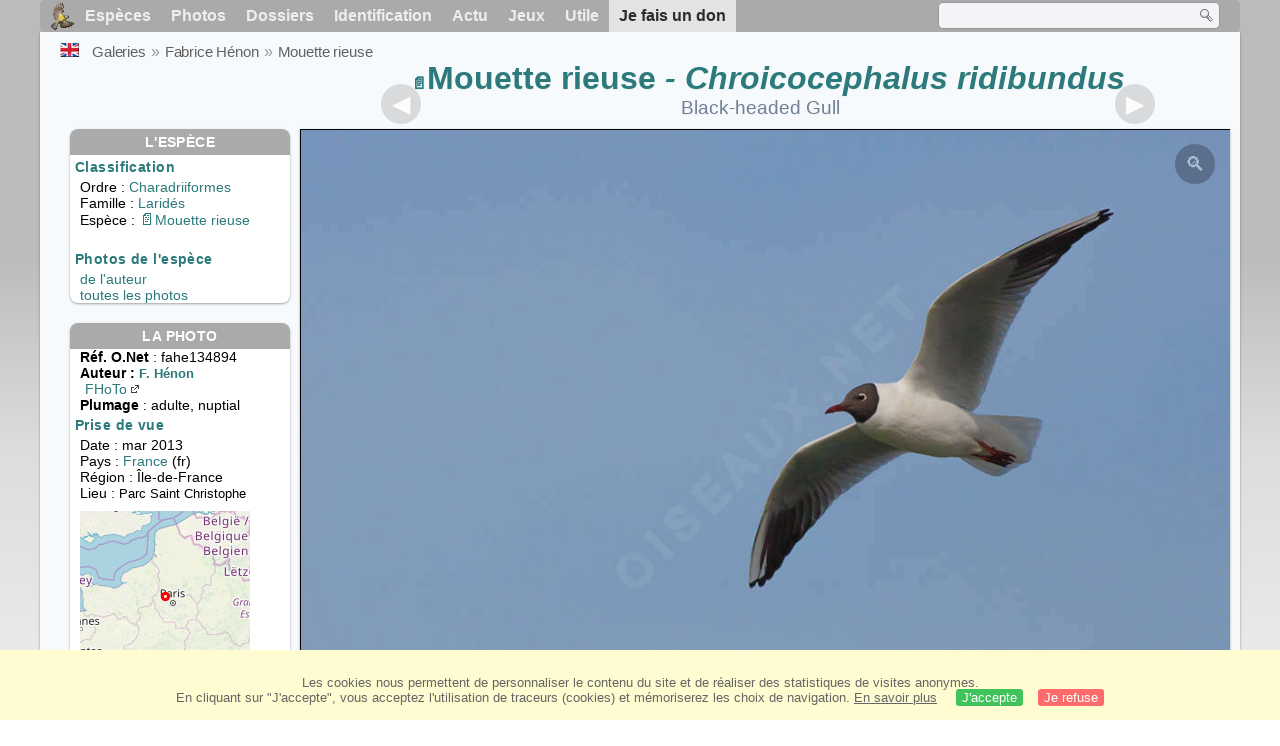

--- FILE ---
content_type: text/html; charset=utf-8
request_url: https://www.oiseaux.net/photos/fabrice.henon/mouette.rieuse.5.html
body_size: 4815
content:
<!DOCTYPE html>
<html lang="fr">
<head>
 <title>Mouette rieuse adulte nuptial - fahe134894</title>
 <!--[if lt IE 9]>
 <script src="/front/js/vendor/html5shiv/html5shiv.js"></script>
 <![endif]-->
 <meta charset="utf-8">
 <meta name="rating" content="General" />
 <meta name="author" content="Oiseaux.net" />
 <meta name="description" content="Mouette rieuse adulte nuptial, Vol. photo de Fabrice Hénon. Ref:fahe134894" />
 <meta name="HandheldFriendly" content="True" />
 <link data-link-ref rel="apple-touch-icon" sizes="180x180" href="/front/images/apple-touch-icon.png">
 <link data-link-ref rel="icon" type="image/png" sizes="32x32" href="/front/images/favicon-32x32.png">
 <link data-link-ref rel="icon" type="image/png" sizes="192x192" href="/front/images/android-chrome-192x192.png">
 <link data-link-ref rel="icon" type="image/png" sizes="16x16" href="/front/images/favicon-16x16.png">
 <meta property="og:image" content="/photos/fabrice.henon/images/mouette.rieuse.fahe.5g.jpg" />
 <meta property="og:image:type" content="image/jpeg" />
 <meta property="og:image:width" content="1024" />
 <meta property="og:image:height" content="682" />
 <meta property="og:title" content="Mouette rieuse - Chroicocephalus ridibundus" />
 <meta name="viewport" content="width=device-width, initial-scale=1" />
 <link rel="canonical" href="/photos/fabrice.henon/mouette.rieuse.5.html" />
 <link rel="search" type="application/opensearchdescription+xml" title="Oiseaux.net" href="/oiseaux.xml" />
 <link rel="alternate" type="application/rss+xml" title="Actualité oiseaux.net" href="/rss/actu.xml" />
 <!-- oiseaux-css -->
 <link rel="stylesheet" href="/front/css/oiseaux.net.202512102055.css" />
 <!-- /oiseaux-css -->
 <link rel="stylesheet" href="/front/css/add.202504280032.css" /> 
 <link rel="stylesheet" href="/front/css/lightbox.202504260032.css" /> 
 <!-- js:head --><!-- /js:head -->
</head>
<body>
<!-- meta:article -->
<div class="site-container" id="oiseaux">
<!-- class:site-container -->
 <div class="site-pusher">
 <!-- class:site-pusher -->
 <header>
 <!-- class:header -->
 <!-- div:header-content -->
 <div class="header-content">
 <!-- class:header-content -->
 
 
 
 <!-- div:loriot -->
 <a href="#" class="header__icon" id="header__icon"></a>
 <nav id="nav" class="nav ">
 <ul class="menu">
 <li class="accueil" id="accueil">
 <div><a href="/"></a></div>
 </li>
 <li>
 <a href="/oiseaux/">Espèces</a>
 <ul>
 <li><a href="/oiseaux/france.html">Liste des oiseaux de France</a></li>
 <li><a href="/oiseaux/europe.html">Liste des oiseaux d'Europe</a></li>
 <li><a href="/oiseaux/">Liste des oiseaux du monde</a></li>
 </ul>
 </li>
 <li>
 <a href="/photos/">Photos</a>
 <ul>
 <li><a href="/photos/oiseaux.france.index.html">Nouveautés de France</a></li>
 <li><a href="/photos/index.html">Nouveautés du monde</a></li>
 <li><a href="/photos/photographes.html">Galeries des photographes</a></li>
 </ul>
 </li>
 <li>
 <a href="/dossiers/">Dossiers</a>
 <ul>
 <li><a href="/dossiers/ornithopedia/">Oiseau.info</a></li>
 <li><a href="/dossiers/ornithologie/">Ornithologie</a></li>
 <li><a href="/dossiers/protection/">Comment aider les oiseaux ?</a></li>
 <li><a href="/dossiers/gilbert.blaising/">Lorraine et histoires d'oiseaux</a></li>
 <li><a href="/dossiers/patrick.fichter/">Au fil de la plume</a></li>
 <li><a href="/dossiers/gaston.gast/">Les plumes</a></li>
 <li><a href="/dossiers/marc.mortelmans/">Baleine sous Gravillon</a></li>
 </ul>
 </li>
 <li>
 <a href="/identifier/">Identification</a>
 <ul>
 <li><a href="https://www.ornitho.com/">Intelligence Artificielle</a></li>
 <li id="moteur_id"><a href="/identifier/accueil.html">Aide à l'identification</a></li>
 <li><a href="https://forum.oiseaux.net/">Forum</a></li>
 <li><a href="/jeux/quiz/">Jeu d'identification</a></li>
 </ul>
 </li>
 <li>
 <a href="/util/maj.html">Actu</a>
 <ul>
 <li><a href="/util/maj.html">Nouveautés</a></li>
 </ul>
 </li>
 <li>
 <a href="/jeux/">Jeux</a>
 <ul>
 <li><a href="/jeux/quiz/">Le quiz ornitho</a></li>
 <li><a href="/jeux/deplume/">L'oiseau mystère</a></li>
 <li><a href="/jeux/linotte/">Tête de linotte</a></li>
 <li><a href="/jeux/puzzle/">Le taquin ornitho</a></li>
 <li><a href="/jeux/mahjong/">Mah-jong</a></li>
 <li><a href="/jeux/coloriages/">Coloriages</a></li>
 </ul>
 </li>
 <li id="utile">
 <a href="/util/">Utile</a>
 <ul>
 <li><a href="/util/regles.deontologiques.html">Règles déontologiques</a> </li>
 <li><a href="/util/nomenclature.html">Nomenclature utilisée sur Oiseaux.net</a> </li>
 <li><a href="/glossaire/">Glossaire</a></li>
 <li><a href="/livres/">Une sélection de livres sur les oiseaux</a></li>
 <li><a href="/annuaire/">Annuaire ornitho</a></li>
 <li><a href="/index.en.html">
 <span class="https://www.the-birds.net/">Version anglaise</span></a></li>
 <li><a rel="nofollow" href="https://membre.oiseaux.net/">Espace membres</a></li>
 </ul>
 </li>
 <li id="last_menu">
 <a class="don" href="https://www.helloasso.com/associations/ecopains-d-abord/collectes/soutenez-oiseaux-net-2">Je fais un don</a>
 </li>
 </ul>
 
 <div class="on_recherche search-open" id="on_recherche">
 <!-- class:on_recherche -->
 <div itemscope itemtype="https://schema.org/WebSite" class="on_search">
 <meta itemprop="url" content="/" />
 <form itemprop="potentialAction" itemscope itemtype="https://schema.org/SearchAction" id="search" action="/search/" method="post">
 <meta itemprop="target" content="/search/?q={term}" />
 <input itemprop="query-input" type="text" id="term" name="term" size="24" aria-label="term" />
 <input type="image" id="ok" name="ok" title="Rechercher" src="/front/images/ok.png" alt="Rechercher" />
 </form>
 </div>
 <!-- /class:on_recherche -->
 </div>
 
</nav>

 <!-- ad_header --><!-- /ad_header -->
 <!-- /class:header-content -->
 </div>
 <!-- /div:header-content -->
 <!-- /class:header -->
 </header>

 <div class="on_centre" >
 <!-- class:on_liste -->
 <div class="on_espece">
 <div class="on_img_gal">
 <div class="on_entete">
 <div id="titre">
 <h1 class="titre"><a class="on-f" href="/oiseaux/mouette.rieuse.html" title="Mouette rieuse">Mouette rieuse</a><i> - Chroicocephalus ridibundus</i></h1>
 <meta itemprop="name" content="Mouette rieuse - Chroicocephalus ridibundus" /><!-- Esp_Nominale --><!-- /Esp_Nominale -->
 <h2 class="sous_titre"><a href="/birds/black-headed.gull.html" title="ID">Black-headed Gull</a></h2>
 </div>
 </div>
 <div id="photos">
 <div id="photo">
 <figure class="on-img_slider">
 <img itemprop="contentUrl" class="monimage" src="/photos/fabrice.henon/images/mouette.rieuse.fahe.5g.jpg" srcset="/photos/fabrice.henon/images/mouette.rieuse.fahe.5g.320.w.jpg 320w, /photos/fabrice.henon/images/mouette.rieuse.fahe.5g.640.w.jpg 640w, /photos/fabrice.henon/images/mouette.rieuse.fahe.5g.800.w.jpg 800w, /photos/fabrice.henon/images/mouette.rieuse.fahe.5g.jpg 1024w" alt="Mouette rieuseadulte nuptial, Vol">
 <figcaption>
 <!-- commentaire -->
 <div class="copyright">
 Reproduction interdite sans autorisation préalable. © <a href="/photos/fabrice.henon/" title="Galerie">Fabrice Hénon</a>
 </div>
 </figcaption>
 </figure>
 
 <div class="barre-nav">
 <div class="on-nav">
 <a class="on-nav-alpha_mini" href="/photos/fabrice.henon/accenteur.mouchet.1.html#alpha"></a>
 <a class="on-nav-alpha_prec" href="/photos/fabrice.henon/mouette.rieuse.4.html#alpha"></a>
 <a class="on-nav-alpha_suiv" href="/photos/fabrice.henon/perdrix.grise.1.html#alpha"></a>
 <a class="on-nav-alpha_maxi" href="/photos/fabrice.henon/vautour.fauve.11.html#alpha"></a>
 
 </div>
 <div class="on-nav">
 <a class="on-nav-chrono_mini" href="/photos/fabrice.henon/pygargue.de.steller.1.html#chrono"></a>
 <a class="on-nav-chrono_prec" href="/photos/fabrice.henon/mouette.rieuse.4.html#chrono"></a>
 <a class="on-nav-chrono_suiv" href="/photos/fabrice.henon/perdrix.grise.1.html#chrono"></a>
 <a class="on-nav-chrono_maxi" href="/photos/fabrice.henon/bergeronnette.grise.3.html#chrono"></a>
 
 </div>
 <div class="on-nav">
 <a class="on-nav-famille_mini" href="/photos/fabrice.henon/fuligule.a.dos.blanc.1.html#famille"></a>
 <a class="on-nav-famille_prec" href="/photos/fabrice.henon/mouette.rieuse.4.html#famille"></a>
 <a class="on-nav-famille_suiv" href="/photos/fabrice.henon/goeland.brun.1.html#famille"></a>
 <a class="on-nav-famille_maxi" href="/photos/fabrice.henon/bouvreuil.pivoine.3.html#famille"></a>
 
 </div>
 <div class="on-nav">
 <a class="on-nav-monde_prec" href="/photos/marc.fasol/vanneau.huppe.7.html#monde"></a>
 <a class="on-nav-monde_suiv" href="/photos/jacques.lede/geai.de.steller.3.html#monde"></a>
 
 </div>
 <div class="on-nav">
 <a class="on-nav-espece_prec" href="/photos/dominique.marques/mouette.rieuse.4.html#espece"></a>
 <a class="on-nav-espece_suiv" href="/photos/aurelien.audevard/mouette.rieuse.3.html#espece"></a>
 
 </div>
 
 </div>
 </div>
 <div class="on_infos">
 <div class="infos_espece">
 <h3>L'espèce</h3>
 <h4>Classification</h4>
 <p>
 Ordre : <a href="/oiseaux/charadriiformes.html">Charadriiformes</a>
 <br />Famille : <a href="/oiseaux/larides.html">Laridés</a>
 <br />Espèce  : <a class="on-f" href="/oiseaux/mouette.rieuse.html" title="Mouette rieuse">Mouette rieuse</a>
 
 </p>
 <br />
 <h4>Photos de l'espèce</h4>
 <p><a href="./mouette.rieuse.html" title="Mouette rieuse">de l'auteur</a>
 <br /><a href="/oiseaux/photos/mouette.rieuse.html" title="Mouette rieuse">toutes les photos</a>
 </div>
 <div class="infos_photo">
 <h3>La photo</h3>
 <p>
 <b>Réf. O.Net</b> : fahe134894
 <br />
 <b>Auteur :
 <a itemprop="author" itemscope itemtype="https://schema.org/Person" href="/photos/fabrice.henon/" title="Galerie">
 <span>F. Hénon</span>
 <meta itemprop="name" content="Fabrice Hénon" />
 </a>
 </b>
 <br /><a href="https://www.fhoto.fr" title="FHoTo" class="m5">FHoTo<span class="ui-icon ui-icon-extlink"></span></a>
 <br /><b>Plumage</b> : adulte, 
 nuptial
 </p>
 <h4>Prise de vue</h4>
 <!-- captif --><!-- /captif -->
 
 <p>Date : mar 2013
 <br />Pays : <a href="/oiseaux/france.html" >
 France </a> (fr)
 <br />R&eacute;gion : Île-de-France
 <br />Lieu : <span>Parc Saint Christophe</span>
 <meta itemprop="contentLocation" content="Parc Saint Christophe, Île-de-France, France" />
 <meta itemprop="regionsAllowed" content="FR" />
 <img id="mapquest" src="/cartes/img/49.042_2.026.jpg" alt="Parc Saint Christophe" />
 <span class="coordonnees">
 <br />Lat. : 49&#176; 2' 12'' Nord
 <br />Lng. : 2&#176; 1' 35'' Est
 </span>

 </p>
 
 <div id="exif">
 <h4>Données Exif
 <span class="fermeture_exif">[+]</span>
 <span class="ouverture_exif">[-]</span>
 </h4>
 <p class="fermer_exif">
 <span itemprop="exifData" itemscope itemtype="https://schema.org/PropertyValue">
 Modèle : Canon EOS-1D Mark III
 <meta itemprop="name" content="Camera">
 <meta itemprop="value" content="Canon EOS-1D Mark III"></span>
 <br /><span itemprop="exifData" itemscope itemtype="https://schema.org/PropertyValue">Vitesse : 1/6400 s
 <meta itemprop="name" content="Exposure Time">
 <meta itemprop="value" content="1/6400 sec."></span>
 <br /><span itemprop="exifData" itemscope itemtype="https://schema.org/PropertyValue">
 ouverture : 6.3
 <meta itemprop="name" content="MaxApertureValue">
 <meta itemprop="value" content="6.3"></span>
 <br /><span itemprop="exifData" itemscope itemtype="https://schema.org/PropertyValue">
 Focale : 300 mm
 <meta itemprop="name" content="FNumber">
 <meta itemprop="value" content="f/300"></span>
 <br /><span itemprop="exifData" itemscope itemtype="https://schema.org/PropertyValue">
 Iso : 500
 <meta itemprop="name" content="Iso">
 <meta itemprop="value" content="500"></span>
 <br /><span itemprop="exifData" itemscope itemtype="https://schema.org/PropertyValue">
 Flash : non 
 <meta itemprop="name" content="Flash">
 <meta itemprop="value" content="non "></span>
 </p>
 </div>

 </div>
 </div>
 </div>
 </div>
 
<div class="crumbs">
 <ul itemscope itemtype="https://schema.org/BreadcrumbList" id="breadcrumb">
 <li class="last"><a class="on_uk" href="black-headed.gull.5.html"></a></li>
 <li class="ariane" itemprop="itemListElement" itemscope itemtype="https://schema.org/ListItem">
 <a itemprop="item" href="/photos/photographes.html"><span itemprop="name">Galeries</span></a>
 <meta itemprop="position" content="1" /></li>
 <li class="ariane" itemprop="itemListElement" itemscope itemtype="https://schema.org/ListItem">
 <a itemprop="item" href="/photos/fabrice.henon/"><span itemprop="name">Fabrice Hénon</span></a>
 <meta itemprop="position" content="2" /></li>

 <li class="crumb-alpha ariane" itemprop="itemListElement" itemscope itemtype="https://schema.org/ListItem">
 <a itemprop="item" href="photos.html"><span itemprop="name">Tri alphabétique</span></a>
 <meta itemprop="position" content="3" /></li>
 <li class="crumb-alpha last">
 <a href="photos.8.html"><span>page 8</span></a>
 </li>

 <li class="crumb-chrono ariane" itemprop="itemListElement" itemscope itemtype="https://schema.org/ListItem">
 <a itemprop="item" href="2021.1.html"><span itemprop="name">Tri chronologique</span></a>
 <meta itemprop="position" content="3" /></li>
 <li class="crumb-chrono last">
 <a href="2013.2.html"><span>2013.2</span></a>
 </li>

 <li class="crumb-famille ariane" itemprop="itemListElement" itemscope itemtype="https://schema.org/ListItem">
 <a itemprop="item" href="famille.1.html"><span itemprop="name">Tri systématique </span></a>
 <meta itemprop="position" content="3" /></li>
 <li class="crumb-famille ariane">
 <a href="charadriiformes.1.html"><span>Charadriiformes</span></a>
 </li>
 <li class="crumb-famille last">
 <a href="larides.1.html"><span>Laridés</span></a>
 </li>

 <li class="crumb-monde last" itemprop="itemListElement" itemscope itemtype="https://schema.org/ListItem">
 <a itemprop="item" href="/photos/fabrice.henon/mouette.rieuse.html"><span itemprop="name">Mouette rieuse</span></a>
 <meta itemprop="position" content="3" /></li>

 <li class="crumb-espece ariane" itemprop="itemListElement" itemscope itemtype="https://schema.org/ListItem">
 <a itemprop="item" href="/photos/fabrice.henon/mouette.rieuse.html"><span itemprop="name">Mouette rieuse</span></a>
 <meta itemprop="position" content="3" /></li>
 <li class="crumb-espece last">
 <a href="#espece"><span> &nbsp;</span></a>
 </li>
 </ul>
 </div>
 </div>
<!-- /class:on_liste -->
 <div class="site-cache" id="site-cache"></div>
 </div>

 <footer class="on_pieddepage">
 <!-- class:on_pieddepage -->
 <div class="on_pdp">
 <div class="on_links_txt">
 <div class="on_mesange"></div>
 <div class="on_news_pdp">
 <p>Nouveautés</p>
 <ul>
 <li><!-- derniere fiche --><a href="/oiseaux/huitrier.pie.html" title="Huîtrier pie">Fiche : Huîtrier pie</a>
 <!-- /derniere fiche --></li>
 <li><!-- derniere photo --><a href="/photos/stanislas.gallen/eider.a.tete.grise.1.html">Photo : Eider à tête grise</a>
 <!-- /derniere photo --></li>
 <li><!-- dernier dossier --><a href="/dossiers/ornithologie/pouillot.veloce.et.pouillot.fitis.html" title="Distinction des Pouillots véloce et fitis">Dossier : Distinction des Pouillots véloce et fitis</a>
 <!-- /dernier dossier --></li>
 <li><!-- news:dernier mois --><a href="/rss/2026/2026-01-27.html">News : janvier 2026</a>
 <!-- /news:dernier mois --></li>
 </ul>
 </div>
 <div class="on_utile">
 <p>Aide</p>
 <ul>
 <li><a href="/faq.html">Foire aux questions</a></li>
 </ul>
 <br />
 </div>
 <div class="on_apropos">
 <p>A propos</p>
 <ul>
 <li><a href="/presentation.html">Qui sommes nous ?</a></li>
 <li><a href="/nous.aider.html">Nous aider</a></li>
 <li><a href="/util/charte.confidentialite.html">Charte de confidentialité</a></li>
 <li><a href="/mentions.legales.html">Mentions légales</a></li>
 <li><a href="/sources.html">Nos sources</a></li>
 </ul>
 </div>
 <div>
 <a class="on_amaz" href="https://boutique.lpo.fr/catalogue/edition/identification-des-oiseaux/guides-complets/le-guide-ornitho?p=0&c=0&oiseaux.net=1" aria-label="Le guide ornitho">
 </a>
 </div>
 </div>

 <div class="nav_icons">
 <div class="on_follow">
 <ul>
 <li class="on_home"><a href="/" aria-label="Accueil Oiseaux.net"><span>Accueil</span></a></li>
 <li class="on_rss"><a href="/rss/actu.xml" aria-label="Actualité Oiseaux.net"><span>Abonnez-vous</span> </a></li>
 <li class="on_mail"><a href="/contact.html" aria-label="Contactez-nous"><span>Contact</span></a></li>
 </ul>
 </div>
 <div class="on_links">
 <ul>
 <li class="on_membre"><a rel="nofollow" href="https://membre.oiseaux.net/" aria-label="Espace membre - Oiseaux.net"><span>Espace membres</span></a></li>
 <li class="on_forum"><a href="https://forum.oiseaux.net/" aria-label="Forum Oiseaux.net"><span>Forum</span></a></li>
 <li class="on_haut"><a href="#oiseaux" aria-label="Haut de page"><span>&nbsp;</span></a></li>
 </ul>
 </div>
 <div class="on_droits">
 <p id="on_pix">
 Mis à jour le <!-- maj -->28/01/2026 00:41:06<!-- /maj -->
 <br />Tous droits réservés © 1996-<!-- annee -->2026<!-- /annee --> - <a href="/">Oiseaux.net</a>
 </p>
 </div>
 </div>
 </div>
 <!-- /class:on_pieddepage -->
 </footer>
 <!-- /class:site-pusher -->
 </div>
<!-- /class:site-container -->
</div>
<!-- /meta:article -->
<!-- js:mp3 --><!-- /js:mp3 -->
<script src="/front/js/banniere.js"></script>
<!-- oiseaux-js -->
<script src="/front/js/oiseaux.net.202504260032.js" async></script>
<!-- /oiseaux-js -->
<!-- js:index --><!-- /js:index -->

 <div class="lightbox-overlay">
 <div class="lightbox-container">
 <img src="" alt="" class="lightbox-image">
 <div class="lightbox-caption"></div>
 <div class="lightbox-loading"></div>
 <div class="lightbox-nav">
 <button class="lightbox-prev">&#10094;</button>
 <button class="lightbox-next">&#10095;</button>
 </div>
 <button class="lightbox-close">&#10005;</button>
 </div>
 </div>
 <script src="/front/js/lightbox.202504270032.js"></script> 
</body>
</html>


--- FILE ---
content_type: text/css
request_url: https://www.oiseaux.net/front/css/lightbox.202504260032.css
body_size: 789
content:
/* ============================
 *    MAJ : 2025 04 25 23h50
 * ============================ */
.lightbox-overlay {
  position: fixed;
  top: 0;
  left: 0;
  width: 100%;
  height: 100%;
  background-color: rgba(0, 0, 0, 0.9);
  z-index: 10000;
  display: none;
  justify-content: center;
  align-items: center;
  opacity: 0;
  transition: opacity 0.3s ease;
}

.lightbox-overlay.active {
  display: flex;
  opacity: 1;
}

.lightbox-container {
  position: relative;
  width: 100%;
  height: 100%;
  display: flex;
  flex-direction: column;
  background-color: transparent;
}

.lightbox-info-header {
  position: absolute;
  top: 0;
  left: 0;
  right: 0;
  padding: 0;
  background-color: rgba(0, 0, 0, 0.5);
  text-align: center;
  z-index: 2;
  color: white;
  text-shadow: 0 1px 3px rgba(0, 0, 0, 0.8);
  display: flex;
  justify-content: center;
  align-items: center;
}

.lightbox-species {
  font-size: 1.8rem;
  font-weight: bold;
  margin: 0;
  color: white;
  display: inline;
}

.lightbox-location {
  font-size: 1rem;
  font-style: italic;
  color: rgba(255, 255, 255, 0.9);
  margin: 0 0 0 10px;
  display: inline;
}

.lightbox-image-container {
  position: relative;
  flex: 1;
  display: flex;
  justify-content: center;
  align-items: center;
  width: 100%;
  height: 100%;
  overflow: hidden;
}

.lightbox-image {
  max-width: 100%;
  max-height: 100%;
  object-fit: contain;
}

/* Légende et copyright collés au bas */
.lightbox-caption-wrapper {
  position: absolute;
  bottom: 0;
  left: 0;
  right: 0;
  padding: 0;
  background-color: rgba(0, 0, 0, 0.5);
  text-align: center;
  color: white;
  text-shadow: 0 1px 3px rgba(0, 0, 0, 0.8);
  z-index: 2;
}

.lightbox-caption {
  margin-bottom: 10px;
  color: white;
  font-size: 1.1rem;
  line-height: 1.5;
}

.lightbox-copyright {
  font-size: 0.9rem;
  color: rgba(255, 255, 255, 0.9);
  margin-top: 10px;
}

.lightbox-author {
  font-size: 1.2rem;
  font-weight: bold;
  color: white;
  display: inline-block;
}

.lightbox-nav {
  position: absolute;
  top: 50%;
  width: 100%;
  display: flex;
  justify-content: space-between;
  transform: translateY(-50%);
  padding: 0 20px;
  box-sizing: border-box;
  z-index: 1001;
  pointer-events: none;
}

.lightbox-nav button {
  background-color: rgba(0, 0, 0, 0.5);
  border: none;
  color: white;
  width: 50px;
  height: 50px;
  border-radius: 50%;
  font-size: 24px;
  cursor: pointer;
  transition: background-color 0.2s ease, transform 0.2s ease;
  opacity: 0.6;
  display: flex;
  align-items: center;
  justify-content: center;
  pointer-events: auto;
}

.lightbox-nav button:hover {
  background-color: rgba(0, 0, 0, 0.7);
  opacity: 1;
  transform: scale(1.1);
}

.lightbox-close {
  position: absolute;
  top: 15px;
  right: 15px;
  background-color: rgba(0, 0, 0, 0.5);
  border: none;
  color: white;
  width: 40px;
  height: 40px;
  border-radius: 50%;
  font-size: 18px;
  cursor: pointer;
  transition: background-color 0.2s ease, transform 0.2s ease;
  opacity: 0.6;
  display: flex;
  align-items: center;
  justify-content: center;
  z-index: 1002;
}

.lightbox-close:hover {
  background-color: rgba(0, 0, 0, 0.7);
  opacity: 1;
  transform: scale(1.1);
}

.lightbox-loading {
  display: none;
  position: absolute;
  top: 50%;
  left: 50%;
  transform: translate(-50%, -50%);
  width: 50px;
  height: 50px;
  border: 5px solid rgba(255, 255, 255, 0.2);
  border-top: 5px solid white;
  border-radius: 50%;
  animation: spin 1s linear infinite;
  z-index: 1000;
}

@keyframes spin {
  0% { transform: translate(-50%, -50%) rotate(0deg); }
  100% { transform: translate(-50%, -50%) rotate(360deg); }
}

figure.on-img_slider {
  position: relative;
  cursor: zoom-in;
}

figure.on-img_slider .monimage {
  transition: opacity 0.3s ease;
}

figure.on-img_slider::after {
  content: '🔍';
  position: absolute;
  top: 15px;
  right: 15px;
  width: 40px;
  height: 40px;
  background-color: rgba(0, 0, 0, 0.6);
  color: white;
  border-radius: 50%;
  display: flex;
  align-items: center;
  justify-content: center;
  font-size: 20px;
  opacity: 0.4;
  transition: opacity 0.3s ease;
  pointer-events: none;
}

figure.on-img_slider:hover::after {
  opacity: 0.8;
}

.loupe, .on-zoom {
  position: absolute;
  top: 15px !important;
  right: 15px !important;
  left: auto !important;
  width: 40px !important;
  height: 40px !important;
  background-color: rgba(0, 0, 0, 0.6) !important;
  color: white;
  border-radius: 50% !important;
  display: flex !important;
  align-items: center !important;
  justify-content: center !important;
  font-size: 20px;
  opacity: 0.4 !important;
  transition: opacity 0.3s ease !important;
  z-index: 10 !important;
  cursor: zoom-in !important;
}

.loupe:hover, .on-zoom:hover {
  opacity: 0.9 !important;
}

/* Responsive adjustments */
@media (max-width: 768px) {
  .lightbox-info-header {
    padding: 10px;
  }
  
  .lightbox-species {
    font-size: 1.4rem;
  }
  
  .lightbox-caption {
    font-size: 1rem;
  }
  
  .lightbox-nav button {
    width: 40px;
    height: 40px;
    font-size: 18px;
  }
  
  .lightbox-close {
    width: 35px;
    height: 35px;
    font-size: 16px;
    top: 10px;
    right: 10px;
  }
}

@media (max-width: 480px) {
  .lightbox-species {
    font-size: 1.2rem;
  }
  
  .lightbox-location {
    font-size: 0.9rem;
  }
  
  .lightbox-nav {
    padding: 0 10px;
  }
  
  .lightbox-nav button {
    width: 35px;
    height: 35px;
  }
}